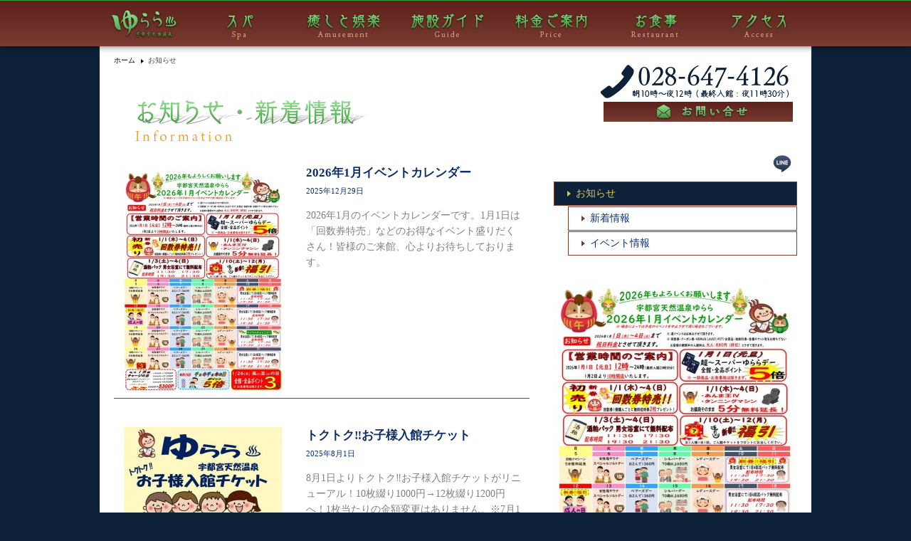

--- FILE ---
content_type: text/html; charset=UTF-8
request_url: http://www.yurara-onsen.com/info/
body_size: 26743
content:
<!DOCTYPE html>
<html lang="ja" prefix="og: http://ogp.me/ns# fb: http://www.facebook.com/2008/fbml">
<head>
<meta charset="utf-8" />
<title>お知らせ | 宇都宮天然温泉ゆらら</title>
<link rel="stylesheet" href="http://www.yurara-onsen.com/theme/default/style/init.css" media="screen" />
<link rel="stylesheet" href="http://www.yurara-onsen.com/theme/default/style/layout.css" media="screen" />
<link rel="stylesheet" href="http://www.yurara-onsen.com/theme/default/style/info.css" media="screen" />
<link rel="stylesheet" href="http://www.yurara-onsen.com/theme/default/style/article.css" media="screen" />
<link rel="stylesheet" href="http://www.yurara-onsen.com/theme/default/script/fancybox/jquery.fancybox-1.3.4.css" media="screen" />
<script src="http://www.yurara-onsen.com/theme/global/script/jquery.js"></script>
<script src="http://www.yurara-onsen.com/theme/global/script/jquery.easing-1.3.pack.js"></script>
<link rel="apple-touch-icon" href="http://www.yurara-onsen.com/apple-touch-icon-precomposed.png" />
<link rel="alternate" type="application/atom+xml" title="株式会社大豊 お知らせ" href="http://www.yurara-onsen.com/info/feed/atom/" />
<meta property="og:title" content="お知らせ | 宇都宮天然温泉ゆらら" />
<meta property="og:type" content="blog" />
<meta property="og:url" content="http://www.yurara-onsen.com/info/" />
<meta property="og:image" content="http://www.yurara-onsen.com/image/ogp_image.jpg" />
<meta property="og:description" content="お得な情報。楽しいイベント情報をおとどけします。" />
<meta property="og:site_name" content="宇都宮天然温泉ゆらら" />
<meta property="fb:admins" content="906360" />
</head>
<body id="info" class="two_column index">
<header id="upper">
<div class="inner">
<h1><a href="http://www.yurara-onsen.com/"><span>お知らせ | 宇都宮天然温泉ゆらら</span></a></h1>
<nav id="global">
<ul>
<li id="gn1"><a href="http://www.yurara-onsen.com/spa/"><span>スパ</span></a></li>
<li id="gn2"><a href="http://www.yurara-onsen.com/amusement/"><span>癒しと娯楽</span></a></li>
<li id="gn3"><a href="http://www.yurara-onsen.com/guide/"><span>施設ガイド</span></a></li>
<li id="gn4"><a href="http://www.yurara-onsen.com/price/"><span>料金ご案内</span></a></li>
<li id="gn5"><a href="https://www.tamaruya-dennen.com/tamarusyokudo.html"><span>お食事</span></a></li>
<li id="gn6"><a href="http://www.yurara-onsen.com/access/"><span>アクセス</span></a></li>
</ul>
</nav>
</div>
</header>
<section class="callbutton">
<ul class="darkblue">
<li class="btn_call"><span>TEL 028-647-4126</span></li>
<li class="btn_inquiry"><a href="http://www.yurara-onsen.com/inquiry/"><span>お問い合せ</span></a></li>
</ul>
</section>
<section id="container">

<div class="breadcrumb">
<ul>
<li class="home" itemscope itemtype="http://data-vocabulary.org/Breadcrumb"><a href="http://www.yurara-onsen.com/" itemprop="url"><span itemprop="title">ホーム</span></a></li>
<li class="current" itemscope itemtype="http://data-vocabulary.org/Breadcrumb"><span itemprop="title">お知らせ</span></li>
</ul>
</div>

<section id="main">
<div class="cell">

<article class="articleblock">
<header id="contentheader">
<h1>お知らせ | 宇都宮天然温泉ゆらら</h1>
</header>
<article class="articlelistbody">
<section class="articlelistitem event">
<a class="modalwin" rel="eventflier" href="http://www.yurara-onsen.com/info/media/sites/2/2025/12/0c902c8a7122b5c4c2da7db4da63a892.jpg"><div class="sentence">
<header>
<h1>2026年1月イベントカレンダー</h1>
<time datetime="2025-12-29" class="date">2025年12月29日</time>
</header>
<p>2026年1月のイベントカレンダーです。1月1日は「回数券特売」などのお得なイベント盛りだくさん！皆様のご来館、心よりお待ちしております。</p>
<footer>
</footer>
</div>
<figure><img width="230" height="318" src="http://www.yurara-onsen.com/info/media/sites/2/2025/12/0c902c8a7122b5c4c2da7db4da63a892-230x318.jpg" class="attachment-event_list_thumbnail" alt="2026年1月イベントカレンダー" /></figure>
</a></section>
<section class="articlelistitem event">
<a class="modalwin" rel="eventflier" href="http://www.yurara-onsen.com/info/media/sites/2/2025/07/ffefaa8f58451bc41c32012a20ff5522.jpg"><div class="sentence">
<header>
<h1>トクトク‼お子様入館チケット</h1>
<time datetime="2025-8-1" class="date">2025年8月1日</time>
</header>
<p>8月1日よりトクトク‼お子様入館チケットがリニューアル！10枚綴り1000円→12枚綴り1200円へ！1枚当たりの金額変更はありません。※7月1日よりご案内させて頂いていた内容です。使い勝手がよくなったチケット。ぜひ ...</p>
<footer>
</footer>
</div>
<figure><img width="230" height="318" src="http://www.yurara-onsen.com/info/media/sites/2/2025/07/ffefaa8f58451bc41c32012a20ff5522-230x318.jpg" class="attachment-event_list_thumbnail" alt="2025年8月1日～お子様回数券内容変更" /></figure>
</a></section>
<section class="articlelistitem news">
<div class="sentence">
<header>
<h1><a href="http://www.yurara-onsen.com/info/news/post2827.php">メガネ＆サウナハット置き</a></h1>
<time datetime="2024-6-20" class="date">2024年6月20日</time>
<span class="category"><a href="http://www.yurara-onsen.com/info/news/">新着情報</a></span></header>
<p>男女サウナに、メガネとサウナハットを置く棚を設置しました！ご利用になって下さいね。※お帰りの際は、忘れずにお持ち下さいね(^▽^)/</p>
<footer>
<div class="more"><a href="http://www.yurara-onsen.com/info/news/post2827.php">続きを読む</a></div></footer>
</div>
<figure><img width="230" height="318" src="http://www.yurara-onsen.com/info/media/sites/2/2024/06/2ecf50976c272cee259cba7b7a1e5b4e-230x318.jpg" class="attachment-event_list_thumbnail" alt="2024年6月20日 サウナ眼鏡置き" /></figure>
</section>
<section class="articlelistitem event">
<a class="modalwin" rel="eventflier" href="http://www.yurara-onsen.com/info/media/sites/2/2023/12/b9f2a634c2f7bacb420b056c17b80e01.jpg"><div class="sentence">
<header>
<h1>ReFa FINE BABUULE PURE</h1>
<time datetime="2023-12-28" class="date">2023年12月28日</time>
</header>
<p>男女浴室の一部シャワーに『ReFaFINEBUBBLEPURE』を設置しました！ゆららのお風呂で至福のバスタイムを過ごしてみて下さい！※女性浴室には『ReFaFINEBUBBLES』もご用意しております！</p>
<footer>
</footer>
</div>
<figure><img width="230" height="318" src="http://www.yurara-onsen.com/info/media/sites/2/2023/12/b9f2a634c2f7bacb420b056c17b80e01-230x318.jpg" class="attachment-event_list_thumbnail" alt="リファ 宣材" /></figure>
</a></section>
<section class="articlelistitem event">
<a class="modalwin" rel="eventflier" href="http://www.yurara-onsen.com/info/media/sites/2/2023/10/e4586b7359456e90e0d817089a4f8224.jpg"><div class="sentence">
<header>
<h1>サウナマットート販売中‼</h1>
<time datetime="2023-10-7" class="date">2023年10月7日</time>
</header>
<p>巷で噂の『サウナマットート』現在ゆららで販売中！「あの」サウナマットと同じ黄色い生地を使った肌触りの良いマットート！自分専用サウナマットにもなっちゃう(^▽^)「サウナー」必須アイテムです！</p>
<footer>
</footer>
</div>
<figure><img width="230" height="318" src="http://www.yurara-onsen.com/info/media/sites/2/2023/10/e4586b7359456e90e0d817089a4f8224-230x318.jpg" class="attachment-event_list_thumbnail" alt="サウナマットート" /></figure>
</a></section>
<section class="articlelistitem event">
<a class="modalwin" rel="eventflier" href="http://www.yurara-onsen.com/info/media/sites/2/2021/06/665660b28a88280afa444c955c82ed24.jpg"><div class="sentence">
<header>
<h1>毎月15日は「チャージの日」</h1>
<time datetime="2021-6-9" class="date">2021年6月9日</time>
</header>
<p>毎月15日は「チャージの日」！ポイント還元いたします！</p>
<footer>
</footer>
</div>
<figure><img width="230" height="318" src="http://www.yurara-onsen.com/info/media/sites/2/2021/06/665660b28a88280afa444c955c82ed24-230x318.jpg" class="attachment-event_list_thumbnail" alt="毎月15日チャージの日" /></figure>
</a></section>
<section class="articlelistitem event">
<a class="modalwin" rel="eventflier" href="http://www.yurara-onsen.com/info/media/sites/2/2021/05/f34c6394298247a53352063467915d26.jpg"><div class="sentence">
<header>
<h1>毎月26日は『風(2)呂(6)の日』ポイント3倍</h1>
<time datetime="2021-5-23" class="date">2021年5月23日</time>
</header>
<p>&nbsp;毎月26日は『風(2)呂(6)の日』です。全館・全品ポイント3倍‼※お食事処を除きます。&nbsp;</p>
<footer>
</footer>
</div>
<figure><img width="230" height="318" src="http://www.yurara-onsen.com/info/media/sites/2/2021/05/f34c6394298247a53352063467915d26-230x318.jpg" class="attachment-event_list_thumbnail" alt="風呂の日ポイント3倍(2020年9月～）" /></figure>
</a></section>
<section class="articlelistitem news">
<div class="sentence">
<header>
<h1><a href="http://www.yurara-onsen.com/info/news/post1008.php">読売新聞に掲載されました！</a></h1>
<time datetime="2017-8-11" class="date">2017年8月11日</time>
<span class="category"><a href="http://www.yurara-onsen.com/info/news/">新着情報</a></span></header>
<p>&nbsp;8月15日（火）「かんぴょう風呂」の記事が読売新聞に掲載されました！かんぴょうは「ユウガオの実」その実を、男女日替り風呂に浮かべます。県外の方には栃木県の魅力を、帰省される方には、栃木県に思い ...</p>
<footer>
<div class="more"><a href="http://www.yurara-onsen.com/info/news/post1008.php">続きを読む</a></div></footer>
</div>
<figure><img width="230" height="318" src="http://www.yurara-onsen.com/info/media/sites/2/2017/08/119387dfe9ddff78eed518a419dc9f9a-230x318.png" class="attachment-event_list_thumbnail" alt="15日かんぴょう風呂" /></figure>
</section>
<section class="articlelistitem event">
<a class="modalwin" rel="eventflier" href="http://www.yurara-onsen.com/info/media/sites/2/2017/02/365e65c7275e2ec33c4a398ec7a2330f.jpg"><div class="sentence">
<header>
<h1>♨毎月1日はスーパーゆららデー♨</h1>
<time datetime="2017-2-14" class="date">2017年2月14日</time>
</header>
<p>&nbsp;&nbsp;毎月1日は全館全品ポイント5倍の【超～スーパーゆららデー】にパワーアップしました！回数券など、まとめ買いの大大大チャンス！毎月一日をお忘れないようご注意下さい！！&nbsp;&nbsp;&nbsp;&nbsp;</p>
<footer>
</footer>
</div>
<figure><img width="230" height="318" src="http://www.yurara-onsen.com/info/media/sites/2/2017/02/365e65c7275e2ec33c4a398ec7a2330f-230x318.jpg" class="attachment-event_list_thumbnail" alt="新・超スーパーゆららデー" /></figure>
</a></section>
<section class="articlelistitem news">
<div class="sentence">
<header>
<h1><a href="http://www.yurara-onsen.com/info/news/post538.php">★☆東京新聞の取材がありました☆★</a></h1>
<time datetime="2016-2-15" class="date">2016年2月15日</time>
<span class="category"><a href="http://www.yurara-onsen.com/info/news/">新着情報</a></span></header>
<p>2月13.14日バレンタインデーに開催した【ハートのひのき風呂】が東京新聞、朝日新聞に掲載されることになりました(＾◇＾)取材にご協力いただいた皆様ありがとうございました(*´艸｀)バレンタインの垣根を超えた ...</p>
<footer>
<div class="more"><a href="http://www.yurara-onsen.com/info/news/post538.php">続きを読む</a></div></footer>
</div>
<figure><img width="230" height="154" src="http://www.yurara-onsen.com/info/media/sites/2/2016/02/e48c8755feaf0ed9846d8a172c7c600b-230x154.png" class="attachment-info_list_thumbnail" alt="東京新聞" /></figure>
</section>
</article>
<div class="paging">
<ul>
<li><a href="http://www.yurara-onsen.com/info/" class="link_first hidden">&laquo;</a></li><li><a href="http://www.yurara-onsen.com/info/" class="link_before hidden">&lsaquo;</a></li><li><span>1</span></li><li><a href="http://www.yurara-onsen.com/info/page/2" class="link_page">2</a></li><li><a href="http://www.yurara-onsen.com/info/page/2" class="link_next ">&rsaquo;</a></li><li><a href="http://www.yurara-onsen.com/info/page/2" class="link_last ">&raquo;</a></li></ul>
</div>

</article>

</div>
</section>
<aside id="side">
<div class="cell">

<div class="socialmedia">
<ul>
<!-- li class="sm_twitter"><a href="http://twitter.com/share?text=%E3%81%8A%E7%9F%A5%E3%82%89%E3%81%9B+%7C+%E5%AE%87%E9%83%BD%E5%AE%AE%E5%A4%A9%E7%84%B6%E6%B8%A9%E6%B3%89%E3%82%86%E3%82%89%E3%82%89&url=http://www.yurara-onsen.com/info/">twitter</a></li -->
<!--li class="sm_facebook"><a href="http://www.facebook.com/sharer.php?u=http://www.yurara-onsen.com/info/&t=%E3%81%8A%E7%9F%A5%E3%82%89%E3%81%9B+%7C+%E5%AE%87%E9%83%BD%E5%AE%AE%E5%A4%A9%E7%84%B6%E6%B8%A9%E6%B3%89%E3%82%86%E3%82%89%E3%82%89">facebook</a></li>
<li class="sm_google"><a href="https://plus.google.com/share?url=http://www.yurara-onsen.com/info/">google plus</a></li -->
<li class="sm_line"><a href="http://line.naver.jp/R/msg/text/?お知らせ | 宇都宮天然温泉ゆらら%0D%0Ahttp://www.yurara-onsen.com/info/">line</a></li>
<!-- li class="sm_hatena"><a href="http://b.hatena.ne.jp/add?mode=confirm&url=http%3A%2F%2Fwww.yurara-onsen.com%2Finfo%2F&title=%E3%81%8A%E7%9F%A5%E3%82%89%E3%81%9B+%7C+%E5%AE%87%E9%83%BD%E5%AE%AE%E5%A4%A9%E7%84%B6%E6%B8%A9%E6%B3%89%E3%82%86%E3%82%89%E3%82%89">hatena</a></li>
<li class="sm_pocket"><a href="http://getpocket.com/edit?url=http%3A%2F%2Fwww.yurara-onsen.com%2Finfo%2F&title=お知らせ | 宇都宮天然温泉ゆらら">pocket</a></li -->
<!-- ?php if(defined('SITE_MODE_WEBLOG')): ?>
<li class="sm_feed"><a href="--> <!--?php echo THE_WHOLE_LOCATION . $this->content; ?>/feed/atom/">rss</a></li -->
<!-- ?php endif; ? -->
</ul>
</div>
<nav id="navi_contents" class="info">
<ul>
<li><a href="http://www.yurara-onsen.com/info/" class="current">お知らせ</a>
<ul>
<li class="cat-item cat-item-1"><a href="http://www.yurara-onsen.com/info/news/" title="新着情報" class="">新着情報</a></li>
<li class="cat-item cat-item-2"><a href="http://www.yurara-onsen.com/info/event/" title="イベント情報" class="">イベント情報</a></li>
</ul>
</li>
</ul>
</nav>
<div id="event_navi">
<ul>
<li><a class="modalwin" rel="gallery" href="http://www.yurara-onsen.com/info/media/sites/2/2025/12/0c902c8a7122b5c4c2da7db4da63a892.jpg"><img src="http://www.yurara-onsen.com/info/media/sites/2/2025/12/0c902c8a7122b5c4c2da7db4da63a892-340x470.jpg" width="340" height="470" alt="" /></a></li>
<li><a class="modalwin" rel="gallery" href="http://www.yurara-onsen.com/info/media/sites/2/2025/07/ffefaa8f58451bc41c32012a20ff5522.jpg"><img src="http://www.yurara-onsen.com/info/media/sites/2/2025/07/ffefaa8f58451bc41c32012a20ff5522-340x470.jpg" width="340" height="470" alt="" /></a></li>
<li><a class="modalwin" rel="gallery" href="http://www.yurara-onsen.com/info/media/sites/2/2023/12/b9f2a634c2f7bacb420b056c17b80e01.jpg"><img src="http://www.yurara-onsen.com/info/media/sites/2/2023/12/b9f2a634c2f7bacb420b056c17b80e01-340x470.jpg" width="340" height="470" alt="" /></a></li>
<li><a class="modalwin" rel="gallery" href="http://www.yurara-onsen.com/info/media/sites/2/2023/10/e4586b7359456e90e0d817089a4f8224.jpg"><img src="http://www.yurara-onsen.com/info/media/sites/2/2023/10/e4586b7359456e90e0d817089a4f8224-340x470.jpg" width="340" height="470" alt="" /></a></li>
<li><a class="modalwin" rel="gallery" href="http://www.yurara-onsen.com/info/media/sites/2/2021/06/665660b28a88280afa444c955c82ed24.jpg"><img src="http://www.yurara-onsen.com/info/media/sites/2/2021/06/665660b28a88280afa444c955c82ed24-340x470.jpg" width="340" height="470" alt="" /></a></li>
<li><a class="modalwin" rel="gallery" href="http://www.yurara-onsen.com/info/media/sites/2/2021/05/f34c6394298247a53352063467915d26.jpg"><img src="http://www.yurara-onsen.com/info/media/sites/2/2021/05/f34c6394298247a53352063467915d26-340x470.jpg" width="340" height="470" alt="" /></a></li>
<li><a class="modalwin" rel="gallery" href="http://www.yurara-onsen.com/info/media/sites/2/2017/02/365e65c7275e2ec33c4a398ec7a2330f.jpg"><img src="http://www.yurara-onsen.com/info/media/sites/2/2017/02/365e65c7275e2ec33c4a398ec7a2330f-340x470.jpg" width="340" height="470" alt="" /></a></li>
</ul>
<div id="event_carouselmove">
<a id="event_prev" class="prev movebtn" href="#">&lt;</a>
<a id="event_next" class="next movebtn" href="#">&gt;</a>
<div id="event_pager" class="pager"></div>
</div>
</div>
<div class="sandbox sandbox_tw"><a class="twitter-timeline" data-theme="light" data-width="340" height="500" data-href="https://twitter.com/yurara4126" data-widget-id="512811876304961536">@yurara4126 からのツイート</a>
<script>
!function(d,s,id){
	var js,fjs=d.getElementsByTagName(s)[0],p=/^http:/.test(d.location)?'http':'https';
	if(!d.getElementById(id)){
		js=d.createElement(s);
		js.id=id;
		js.src=p+"://platform.twitter.com/widgets.js";
		fjs.parentNode.insertBefore(js,fjs);
	}
}(document,"script","twitter-wjs");
</script>
</div>

</div>
</aside>
</section>
<section id="contents_bnr">
<div id="bnrgrid">
<header><h1>リラクゼーション・エンジョイエリア</h1></header>
<ul>
<li id="bnr_com1"><a href="http://www.yurara-onsen.com/amusement/#utatane"><figure><img src="http://www.yurara-onsen.com/image/bnr/bnr_contents1.jpg" width="300" height="200" alt="もみ処うたたね" /></figure>
<div>
<h2>もみ処うたたね</h2><p>全身リラクゼーションのボディケア・オイルケアや足つぼで疲労回復のフットケア。初めてのかたにオススメのタイムコースもございます。</p></div></a>
</li>
<li id="bnr_com2"><a href="http://www.yurara-onsen.com/amusement/#akasuri"><figure><img src="http://www.yurara-onsen.com/image/bnr/bnr_contents2.jpg" width="300" height="200" alt="韓国式あかすり＆エステ「あかすり」" /></figure>
<div>
<h2>韓国式あかすり＆エステ「あかすり」</h2><p>皮膚の老廃物と汚れを取り除くことで血行を促進する韓国式あかすり。エステはソフトなハンドマッサージでいきいきお肌にします。</p></div></a>
</li>
<li id="bnr_com3"><a href="http://www.yurara-onsen.com/amusement/#choki2"><figure><img src="http://www.yurara-onsen.com/image/bnr/bnr_contents3.jpg" width="300" height="200" alt="髪きり処チョキチョキ" /></figure>
<div>
<h2>髪きり処チョキチョキ</h2><p>新しいタイプのヘアサロンです。「丁寧・スピーディーに」をモットーに、確かな技術でカットさせていただきます。</p></div></a>
</li>
</ul>
<div class="bnrwide">
<figure><img src="http://www.yurara-onsen.com/image/bnr/bnr_comic.jpg" width="960" height="144" alt="コミックコーナー" /></figure>
<figure><img src="http://www.yurara-onsen.com/image/bnr/bnr_recliner.jpg" width="960" height="144" alt="リクライナーコーナー" /></figure>
</div>
</div>
</section>
<div id="jump"><a href="#upper">ページの先頭に移動</a></div>
<footer id="bottom">
<section id="address">
<div class="inner">
<div class="address">
<h1>宇都宮天然温泉ゆらら</h1>
<address>
<span id="addr_call">TEL. 028-647-4126</span>
<span id="addr_text">栃木県宇都宮市鶴田町1457-2</span>
</address>
<dl>
<dt>時間:</dt>
<dd>朝10時～夜12時<small>（受付終了：夜11時30分）</small></dd>
</dl>
<p>※設備メンテナンスのため臨時休業する場合がございます。</p>
</div>
<div class="adspace">
<div id="ad_ticket">最大1.500円お得！宇都宮天然温泉ゆらら 入館回数券／10枚綴り5,500円（税込）</div>
<div id="ad_member">貯める！使える！チャージする！宇都宮天然温泉ゆらら会員募集！入会金100円（税込）で、会員カードを発行します。</div>
</div>
</div>
</section>
<section id="footernavi">
<div class="inner">
<div id="copyright">Copyright &copy; 2026 YURARA ONSEN Corporation. All Rights Reserved.<a href="http://www.yurara-onsen.com/info/">お知らせ</a><a href="http://www.yurara-onsen.com/policy.php">プライバシーポリシー</a></div>
</div>
</section>
</footer>
<script src="http://www.yurara-onsen.com/theme/default/script/fancybox/jquery.fancybox-1.3.4.pack.js"></script>
<script src="http://www.yurara-onsen.com/theme/default/script/jquery.carouFredSel-6.2.0-packed.js"></script>
<script src="http://www.yurara-onsen.com/theme/default/script/helper-plugins/jquery.ba-throttle-debounce.min.js"></script>
<script src="http://www.yurara-onsen.com/theme/default/script/helper-plugins/jquery.mousewheel.min.js"></script>
<script src="http://www.yurara-onsen.com/theme/default/script/helper-plugins/jquery.touchSwipe.min.js"></script>
<script>

$(function() {




	$('#menuitem ul').carouFredSel({
		auto: false,
		prev: '#menu_prev',
		next: '#menu_next',
		pagination: '#menuitem_pager',
		width: 990,
		heght: 460,
		mousewheel: true
	});

	$('#event_navi ul').carouFredSel({
		auto: false,
		prev: '#event_prev',
		next: '#event_next',
		pagination: '#event_pager',
		width: 340,
		heght: 500,
		mousewheel: true
	});



	$('#carousel .item').click(function(){
		window.location = $(this).find('h1 a').eq(0).attr('href');
	});

	$('#bnrgrid li').click(function(){
		window.location = $(this).find('a').eq(0).attr('href');
	});

	$('#carousel li').hover(function(){
		$(this).addClass('hover');
	},function(){
		$(this).removeClass('hover');
	});

	$('#bnrgrid li').hover(function(){
		$(this).find('a').addClass('hover');
	},function(){
		$(this).find('a').removeClass('hover');
	});

	$('#carousel .ca-nav .ca-nav-prev').hover(function(){
		$(this).css({
			'background-position': '-40px -20px'
		});
	},function(){
		$(this).css({
			'background-position': '-40px 0px'
		});
	});

	$('#carousel .ca-nav .ca-nav-next').hover(function(){
		$(this).css({
			'background-position': '-80px -20px'
		});
	},function(){
		$(this).css({
			'background-position': '-80px 0px'
		});
	});

	$('.socialmedia li a').not('.sm_feed a').click(function(){
		window.open(this.href, 'social_media', 'width=600, height=500, resizable=yes, scrollbars=auto');
		return false;
	});

	$('a[href^="http"]').not('[href*="' + location.hostname + '"], .socialmedia li a, .modalwin').click(function(){
		window.open(this.href, '');
		return false;
	});

	$('#infoblock li, .articlelistitem').not('.articlelistitem .category, .articlelistbody .event').click(function(){
		window.location = $(this).find('a').eq(0).attr('href');
	});

	$('#infoblock li, .articlelistitem').hover(function(){
		$(this).addClass('hover');
	},function(){
		$(this).removeClass('hover');
	});

	$('a[href$="pdf"]').click(function(){
		window.open(this.href, '');
		return false;
	});

	$('fieldset, .form_submit input').hover(function(){
		$(this).addClass('hover');
	},function(){
		$(this).removeClass('hover');
	});


	$('#spatype li a').hover(function(){
		$(this).find('img').stop().animate({
			opacity: '0.3',
			width: '150%',
			height: '150%'
		}, 500);
		$(this).find('span').stop().animate({
			opacity: '.6',
			top: '50%'
		}, 500);
	},function(){
		$(this).find('img').stop().animate({
			opacity: '1',
			width: '100%',
			height: '100%'
		}, 500);
		$(this).find('span').stop().animate({
			opacity: '0',
			top: '70%'
		}, 500);
	});

	_adjust_ui();

	$(window).resize(function(){

		_adjust_ui();
	});

	var $timer = false;

	$(window).scroll(function() {

		var footer_position = Math.floor($('#bottom').offset().top) - $(window).height();
		var footer_height = $('#bottom').height();
		var scrol_position = $(window).scrollTop();

		if($timer !== false) clearTimeout($timer);

		$timer = setTimeout(function(){

			if(scrol_position > 200) $('#jump a').stop().animate({bottom: '0px'}, 200);
			else $('#jump a').stop().animate({bottom: '-60px'}, 200);

		}, 200);

		if(scrol_position > footer_position) {

			$('#jump').css({
				position: 'absolute',
				bottom: footer_height + 10 + 'px'
			});

		} else {

			$('#jump').css({
				position: 'fixed',
				bottom: '20px'
			});
		}
	});


	$('a.modalwin').fancybox({
		'overlayShow': true,
		'transitionIn': 'elastic',
		'transitionOut': 'elastic',
		'overlayColor' : '#000',
		'overlayOpacity' : 0.8
	});

	$('.articlebody a').not('a.modalwin').filter(function(){
		return /\.(jpe?g|png|gif)$/i.test(this.href);
	}).fancybox({
		'overlayShow': true,
		'transitionIn': 'elastic',
		'transitionOut': 'elastic',
		'overlayColor' : '#000',
		'overlayOpacity' : 0.8
	});

	$('a[href^=#], area[href^=#]').not('a[href=#], area[href=#]').each(function(){

		jQuery.easing.quart = function (x, t, b, c, d) {
			return -c * ((t = t / d - 1) * t * t * t - 1) + b;
		};

		if(location.pathname.replace(/^\//, '') == this.pathname.replace(/^\//, '') && location.hostname == this.hostname && this.hash.replace(/#/, '')) {

			var $targetId = $(this.hash),
			$targetAnchor = $('[name=' + this.hash.slice(1) + ']');

			var $target = $targetId.length ? $targetId : $targetAnchor.length ? $targetAnchor : false;

			if($target) {

				var targetOffset = $target.offset().top;

				$(this).click(function() {

					$('html, body').animate({
						scrollTop: targetOffset
					}, 500, 'quart');

					return false;
				});
			}
		}
	});

	if(location.hash) {

		var hash = location.hash;

		window.scroll(0, 0);

		$('a[href=' + hash + ']').click();
	}
});

	function _adjust_ui() {

		$win_width = $(window).width();

		if($win_width <= 1060) {

			$('#jump').css({right: '0px'});

		} else {

			$position = Math.floor(($win_width - 1000) / 2) - 30;
			$('#jump').css({right: $position + 'px'});
		}
	}

</script>


<script>

(function(i, s, o, g, r, a, m) {
	i['GoogleAnalyticsObject'] = r;
	i[r] = i[r] || function() {
		(i[r].q = i[r].q || []).push(arguments)}, i[r].l = 1 * new Date();
		a = s.createElement(o),
		m = s.getElementsByTagName(o)[0];
		a.async = 1;
		a.src = g;
		m.parentNode.insertBefore(a, m)
})(window, document, 'script', '//www.google-analytics.com/analytics.js', 'ga');

ga('create', 'UA-56028282-1', 'auto');
ga('require', 'displayfeatures');
ga('require', 'linkid', 'linkid.js');
ga('send', 'pageview');

</script>
</body>
</html>


--- FILE ---
content_type: text/css
request_url: http://www.yurara-onsen.com/theme/default/style/init.css
body_size: 1008
content:
@charset 'utf-8';


html {
	position: relative;
}

:focus {
	outline: 0;
}

body, div, pre, p, blockquote,
form, fieldset, input, textarea, select, option,
dl, dt, dd, ul, ol, li, h1, h2, h3, h4, h5, h6,
table, th, td, embed, object,
header, nav, section, article, footer, figure, figcaption, aside {
	margin: 0;
	padding: 0;
	vertical-align: baseline;
}

header, nav, section, article, footer, figure, figcaption, aside {
	display: block;
}

body {
	min-width: 1000px;
	margin: 0;
	padding: 0;
	background: #0d2138;
	color: #444;
	font-family: 'Lucida Grande', 'ヒラギノ角ゴ Pro W3', 'Hiragino Kaku Gothic Pro', 'メイリオ', 'Meiryo', 'ＭＳ Ｐゴシック', san-serif;
	font-size: 62.5%;
}


a {
	color: #0c2e6a;
	font-size: 1em !important;
	text-decoration: none;
}

a:hover {
	color: #35549b;
	text-decoration: underline;
}

img {
	border: none;
	vertical-align: bottom;
}

table {
	border-collapse: collapse;
    border-spacing: 0;
}



--- FILE ---
content_type: text/css
request_url: http://www.yurara-onsen.com/theme/default/style/layout.css
body_size: 29597
content:
@charset 'utf-8';

#upper {
	width: 100%;
	height: 64px;
	margin: 0 0 0 -50%;
	border-top: 1px solid #409d3c;
	background: #793c33;
	background: linear-gradient(to bottom, #5e211b, #793c33);
	background: -moz-linear-gradient(top, #5e211b, #793c33);
	background: -webkit-gradient(linear, center top, center bottom, from(#5e211b), to(#793c33));
	-ms-filter: "progid:DXImageTransform.Microsoft.gradient(GradientType=0, startColorstr=#5e211b, endColorstr=#793c33)";
	-webkit-box-shadow: 0 0px 10px 0px rgba(0,0,0,0.6);
	-moz-box-shadow: 0 0px 10px 0px rgba(0,0,0,0.6);
	box-shadow: 0 0px 10px 0px rgba(0,0,0,0.6);
	position: fixed;
	top: 0;
	left: 50%;
	z-index: 999;
}

#upper .inner {
	width: 1000px;
	height: 64px;
	margin: 0 auto;
	position: relative;
}

#upper a {
	display: block;
}

#upper a span {
	display: block;
	text-indent: 100%;
	white-space: nowrap;
	overflow: hidden;
}

#upper h1 {
	width: 124px;
	height: 64px;
	position: absolute;
	top: 0;
	left: 0;
}

#upper h1 a {
	width: 124px;
	height: 64px;
}

#upper h1 span {
	width: 124px;
	height: 64px;
	background: url(../image/common/uiparts.png) no-repeat;
}

#upper nav {
	width: 876px;
	height: 64px;
	overflow: hidden;
	position: absolute;
	top: 0;
}

#global {
	width: 876px;
	overflow: hidden;
	left: 124px;
	z-index: 99;
}

#upper ul {
	list-style: none;
	width: 876px;
	height: 64px;
	letter-spacing: -.4em;
}

#upper li {
    display: inline-block;
	list-style: none;
	width: 146px;
	height: 64px;
	letter-spacing: normal;
	position: relative;
}

#upper li a,
#upper li span {
	width: 146px;
	height: 64px;
}

#upper li span {
	background: url(../image/common/uiparts.png) no-repeat;
}

#upper li#gn1 a span {
	background-position: -124px 0;
}

#upper li#gn2 a span {
	background-position: -416px 0;
}

#upper li#gn3 a span {
	background-position: -562px 0;
}

#upper li#gn4 a span {
	background-position: -708px 0;
}

#upper li#gn6 a span {
	background-position: -854px 0;
}
#upper li#gn5 a span {
	background-position: -270px 0;
}

#upper h1 a:hover,
#gn1 a:hover,
#gn2 a:hover,
#gn3 a:hover,
#gn4 a:hover,
#gn5 a:hover,
#gn6 a:hover {
	background: #23354a;
	background: linear-gradient(to bottom, #141d29, #23354a);
	background: -moz-linear-gradient(top, #141d29, #23354a);
	background: -webkit-gradient(linear, center top, center bottom, from(#141d29), to(#23354a));
	-ms-filter: "progid:DXImageTransform.Microsoft.gradient(GradientType=0, startColorstr=#141d29, endColorstr=#23354a)";
}

#upper li a.current {
	background: #0d2138;
	background: linear-gradient(to bottom, #000000, #0d2138);
	background: -moz-linear-gradient(top, #000000, #0d2138);
	background: -webkit-gradient(linear, center top, center bottom, from(#000000), to(#0d2138));
	-ms-filter: "progid:DXImageTransform.Microsoft.gradient(GradientType=0, startColorstr=#000000, endColorstr=#0d2138)";
}

#gn1 a.current:hover,
#gn2 a.current:hover,
#gn3 a.current:hover,
#gn4 a.current:hover,
#gn5 a.current:hover,
#gn6 a.current:hover {
	background: #23354a;
	background: linear-gradient(to bottom, #141d29, #23354a);
	background: -moz-linear-gradient(top, #141d29, #23354a);
	background: -webkit-gradient(linear, center top, center bottom, from(#141d29), to(#23354a));
	-ms-filter: "progid:DXImageTransform.Microsoft.gradient(GradientType=0, startColorstr=#141d29, endColorstr=#23354a)";
}


#event_navi {
	width: 340px;
	margin-bottom: 20px;
	padding-bottom: 30px;
	overflow: hidden;
	position: relative;
}

#event_navi ul {
	list-style: none;
	width: 340px;
	overflow: hidden;
}

#event_navi li {
	list-style: none;
	width: 340px;
	height: 470px;
	float: left;
}

#event_navi li a {
	display: block;
	overflow: hidden;
	float: left;
}

#event_navi li a:hover {
	border: 1px solid #409d3c;
}

#event_navi li a:hover img {
	margin: -1px;
}

#header_navi {
	width: 1000px;
	margin: 66px auto 0 auto;
	padding: 21px 0 10px 0;
	overflow: hidden;
	position: relative;
}

#header_navi header {
	margin: 0;
}

#infoblock {
	position: relative;
	border-bottom: 1px solid #793c33;
	z-index: 10;
}

#newsgrid {
	width: 100%;
	position: relative;
}

#newsgrid header {
	height: 70px;
	border-bottom: 1px solid #793c33;
	background: #0d2138;
	background: linear-gradient(to bottom, #000000, #0d2138);
	background: -moz-linear-gradient(top, #000000, #0d2138);
	background: -webkit-gradient(linear, center top, center bottom, from(#000000), to(#0d2138));
	-ms-filter: "progid:DXImageTransform.Microsoft.gradient(GradientType=0, startColorstr=#000000, endColorstr=#0d2138)";
	-webkit-box-shadow: 0 0px 10px 0px rgba(0,0,0,0.6);
	-moz-box-shadow: 0 0px 10px 0px rgba(0,0,0,0.6);
	box-shadow: 0 0px 10px 0px rgba(0,0,0,0.6);
	position: relative;
	z-index: 10;
}

#newsgrid header h1 {
	width: 1000px;
	height: 70px;
	margin: 0 auto;
	background: url(../image/common/uiparts.png) no-repeat 0 -300px;
	text-indent: 100%;
	white-space: nowrap;
	overflow: hidden;
}

#newsgrid .inner {
	width: 100%;
	padding: 20px 0;
	background: #23354a;
	background: linear-gradient(to bottom, #141d29, #23354a);
	background: -moz-linear-gradient(top, #141d29, #23354a);
	background: -webkit-gradient(linear, center top, center bottom, from(#141d29), to(#23354a));
	-ms-filter: "progid:DXImageTransform.Microsoft.gradient(GradientType=0, startColorstr=#141d29, endColorstr=#23354a)";
	position: relative;
}

#carousel {
	width: 1000px;
	height: 410px;
	margin: 0 auto;
	overflow: hidden;
	position: relative;
}

#carousel ul {
	list-style: none;
	width: 1000px;
	height: 390px;
	letter-spacing: -.40em;
	position: relative;
}

#carousel li {
    display: inline-block;
	width: 230px;
	height: 368px;
	margin: 10px;
	background: #05172b;
	-webkit-box-shadow: 0 1px 4px 0px rgba(0,0,0,0.5);
	-moz-box-shadow: 0 1px 4px 0px rgba(0,0,0,0.5);
	box-shadow: 0 1px 4px 0px rgba(0,0,0,0.5);
	letter-spacing: normal;
	vertical-align: top;
	position: relative;
	cursor: pointer;
}

#carousel li.hover {
	background: #793c33;
}

#carousel .ca-item-main {
	height: 198px;
	padding: 170px 24px 0 24px;
	position: relative;
}

#carousel figure {
	width: 230px;
	height: 154px;
	margin: 0;
	padding: 0;
	vertical-align: top;
	overflow: hidden;
	position: absolute;
	top: 0;
	left: 0;
}

#carousel .item {
	height: 172px;
}

#carousel .datetime {
	color: #dcc949;
	font-size: 1.2em;
	line-height: 1.4em;
}

#carousel .header {
	width: auto;
	height: auto;
	margin: 10px 0;
}

#carousel .header h1 {
	width: auto;
	height: auto;
	margin: 0;
	background-image: none;
	font-size: 1.4em;
	line-height: 1.6em;
	text-indent: 0;
}

#carousel .header h1 a {
	color: #fff;
}

#carousel .header h1 a:hover {
	text-decoration: none;
}

#carousel p {
	color: #dcc949;
	font-size: 1.2em;
	line-height: 1.6em;
}

#carousel .category {
	width: 200px;
	height: 26px;
	text-align: right;
	position: absolute;
	bottom: 0;
	right: 10px;
}

#carousel .category a {
    display: inline-block;
	height: 26px;
	color: #dcc949;
	text-align: right;
}


#menublock {
	position: relative;
	border-bottom: 1px solid #337533;
	-webkit-box-shadow: 0 0px 10px 0px rgba(0,0,0,0.6);
	-moz-box-shadow: 0 0px 10px 0px rgba(0,0,0,0.6);
	box-shadow: 0 0px 10px 0px rgba(0,0,0,0.6);
	z-index: 9;
}

#menugrid {
	width: 100%;
	position: relative;
}

#menugrid header {
	height: 70px;
	border-bottom: 1px solid #337533;
	background: #409c3c;
	background: linear-gradient(to bottom, #409c3c, #93dc90);
	background: -moz-linear-gradient(top, #409c3c, #93dc90);
	background: -webkit-gradient(linear, center top, center bottom, from(#409c3c), to(#93dc90));
	-ms-filter: "progid:DXImageTransform.Microsoft.gradient(GradientType=0, startColorstr=#409c3c, endColorstr=#93dc90)";
	-webkit-box-shadow: 0 0px 10px 0px rgba(0,0,0,0.6);
	-moz-box-shadow: 0 0px 10px 0px rgba(0,0,0,0.6);
	box-shadow: 0 0px 10px 0px rgba(0,0,0,0.6);
	position: relative;
	z-index: 10;
}

#menugrid header h1 {
	width: 1000px;
	height: 70px;
	margin: 0 auto;
	background: url(../image/common/uiparts2.png) no-repeat;
	text-indent: 100%;
	white-space: nowrap;
	overflow: hidden;
}

#menugrid .inner {
	width: 100%;
	padding: 20px 0;
	background: url(../image/common/back_menu.png) repeat-x;
	position: relative;
}

#menuitem {
	width: 990px;
	height: 470px;
	margin: 0 auto;
	overflow: hidden;
	position: relative;
}

#menuitem ul {
	list-style: none;
	width: 990px;
	height: 450px;
	letter-spacing: -.50em;
	position: relative;
}

#menuitem li {
    display: inline-block;
	width: 270px;
	height: 142px;
	margin: 20px 30px;
	padding-top: 286px;
	letter-spacing: normal;
	vertical-align: top;
	position: relative;
}

#menuitem figure {
	width: 270px;
	height: 270px;
	margin: 0;
	padding: 0;
	box-shadow: 0 1px 4px 0 rgba(0,0,0,0.6);
	vertical-align: top;
	position: absolute;
	top: 0;
	left: 0;
}

#menuitem h2 {
	height: 2.8em;
	margin-bottom: 10px;
	color: #575125;
	font-size: 1.8em;
	line-height: 1.4em;
}

#menuitem p {
	color: #000;
	font-size: 1.3em;
	line-height: 1.6em;
}


#eventbtn,
#infobtn,
#menubtn {
	width: 1000px;
	height: 70px;
	margin-left: -500px;
	text-align: right;
	vertical-align: top;
	position: absolute;
	top: 0;
	left: 50%;
	z-index: 11;
}

#eventbtn a,
#infobtn a,
#menubtn a {
    display: inline-block;
	width: 190px;
	height: 70px;
	vertical-align: top;
	text-align: left;
}

#eventbtn a span,
#infobtn a span,
#menubtn a span {
    display: inline-block;
	width: 190px;
	height: 70px;
	vertical-align: top;
	text-indent: 100%;
	white-space: nowrap;
	overflow: hidden;
}

#infobtn a span {
	background: url(../image/common/uiparts.png) no-repeat -1000px -300px;
}

#eventbtn a span {
	background: url(../image/common/uiparts.png) no-repeat -1000px -200px;
}

#menubtn a span {
	background: url(../image/common/uiparts2.png) no-repeat -1000px 0;
}

#eventbtn a:hover,
#infobtn a:hover {
	background: #793c33;
	background: linear-gradient(to bottom, #5e211b, #793c33);
	background: -moz-linear-gradient(top, #5e211b, #793c33);
	background: -webkit-gradient(linear, center top, center bottom, from(#5e211b), to(#793c33));
	-ms-filter: "progid:DXImageTransform.Microsoft.gradient(GradientType=0, startColorstr=#5e211b, endColorstr=#793c33)";
}

#menubtn a:hover {
	background: #7fc77d;
	background: linear-gradient(to bottom, #7fc77d, #ffffff);
	background: -moz-linear-gradient(top, #7fc77d, #ffffff);
	background: -webkit-gradient(linear, center top, center bottom, from(#7fc77d), to(#ffffff));
	-ms-filter: "progid:DXImageTransform.Microsoft.gradient(GradientType=0, startColorstr=#7fc77d, endColorstr=#ffffff)";
}


#carouselmove,
#event_carouselmove,
#menu_carouselmove {
	width: 1000px;
	height: 20px;
	position: absolute;
	bottom: 0;
	left: 0;
}

#menu_carouselmove {
	width: 990px;
}

#carouselmove .movebtn,
#event_carouselmove .movebtn,
#menu_carouselmove .movebtn {
	display: block;
	width: 40px;
	height: 20px;
	background: url(../image/common/uiparts.png) no-repeat;
	text-indent: 100%;
	white-space: nowrap;
	overflow: hidden;
	position: absolute;
	top: 0;
	cursor: pointer;
	z-index: 10;
}

#carouselmove #prev,
#event_carouselmove #event_prev,
#menu_carouselmove #menu_prev {
	background-position: -1050px -450px;
	left: 0;
}

#carouselmove #next,
#event_carouselmove #event_next,
#menu_carouselmove #menu_next {
	background-position: -1100px -450px;
	right: 0;
}

#carouselmove #prev:hover,
#event_carouselmove #event_prev:hover,
#menu_carouselmove #menu_prev:hover {
	background-position: -1050px -480px;
}

#carouselmove #next:hover,
#event_carouselmove #event_next:hover,
#menu_carouselmove #menu_next:hover {
	background-position: -1100px -480px;
}

#pager,
#event_pager,
#menuitem_pager {
	width: 1000px;
	text-align: center;
	position: absolute;
	bottom: 0;
}

#menuitem_pager {
	width: 990px;
}

#pager a,
#event_pager a,
#menuitem_pager a {
	display: inline-block;
	width: 8px;
	height: 8px;
	margin: 0 3px;
	border: 1px solid #793c33;
	background: #0d2138;
	-webkit-border-radius: 5px;
	-moz-border-radius: 5px;
	border-radius: 5px;
	text-indent: 100%;
	white-space: nowrap;
	overflow: hidden;
}

#pager a:hover,
#event_pager a:hover,
#menuitem_pager a:hover {
	background: #793c33;
}

#pager a.selected,
#event_pager a.selected,
#menuitem_pager a.selected {
	border-color: #409d3c;
}

#event_carouselmove,
#event_pager {
	width: 340px;
}


#contents_bnr {
	position: relative;
}

#bnrgrid {
	width: 100%;
	overflow: hidden;
	position: relative;
}

#contents_bnr header {
	width: 100%;
	height: 120px;
	border-bottom: 1px solid #793c33;
}

#contents_bnr header h1 {
	width: 1000px;
	height: 120px;
	margin: 0 auto;
	background: url(../image/common/uiparts.png) no-repeat 0 -400px;
	text-indent: 100%;
	white-space: nowrap;
	overflow: hidden;
}

#contents_bnr ul {
	list-style: none;
	width: 990px;
	margin: 20px auto;
	text-align: center;
	letter-spacing: -.40em;
}

#contents_bnr li {
    display: inline-block;
	width: 300px;
	height: 384px;
	margin: 10px 15px;
	-webkit-box-shadow: 0 1px 4px 0px rgba(0,0,0,0.5);
	-moz-box-shadow: 0 1px 4px 0px rgba(0,0,0,0.5);
	box-shadow: 0 1px 4px 0px rgba(0,0,0,0.5);
	letter-spacing: normal;
	vertical-align: top;
	position: relative;
	cursor: pointer;
}

#contents_bnr figure {
	margin: 0;
	padding: 0;
}

#contents_bnr h2 {
	width: 300px;
	height: 72px;
	background: url(../image/common/uiparts.png) no-repeat;
	text-indent: 100%;
	white-space: nowrap;
	overflow: hidden;
}

#contents_bnr #bnr_com1 h2 {
	background-position: 0 -550px;
}

#contents_bnr #bnr_com2 h2 {
	background-position: -300px -550px;
}

#contents_bnr #bnr_com3 h2 {
	background-position: -600px -550px;
}

#contents_bnr p {
	width: 270px;
	padding: 0 15px;
	color: #cb9674;
	font-size: 1.4em;
	line-height: 1.6em;
}

#contents_bnr a {
    display: inline-block;
	-moz-box-sizing: border-box;
	-webkit-box-sizing: border-box;
	box-sizing: border-box;
	width: 300px;
	height: 384px;
	text-align: left;
	text-decoration: none;
}

#contents_bnr li div {
	height: 184px;
	background: #793c33;
	background: linear-gradient(to bottom, #5e211b, #793c33);
	background: -moz-linear-gradient(top, #5e211b, #793c33);
	background: -webkit-gradient(linear, center top, center bottom, from(#5e211b), to(#793c33));
	-ms-filter: "progid:DXImageTransform.Microsoft.gradient(GradientType=0, startColorstr=#5e211b, endColorstr=#793c33)";
}

#contents_bnr a:hover div {
	background: #23354a;
	background: linear-gradient(to bottom, #141d29, #23354a);
	background: -moz-linear-gradient(top, #141d29, #23354a);
	background: -webkit-gradient(linear, center top, center bottom, from(#141d29), to(#23354a));
	-ms-filter: "progid:DXImageTransform.Microsoft.gradient(GradientType=0, startColorstr=#141d29, endColorstr=#23354a)";
}


#contents_bnr .bnrwide {
	width: 1000px;
	margin: 0 auto;
	margin-bottom: 30px;
	text-align: center;
}

#contents_bnr .bnrwide figure {
	margin-bottom: 20px;
}

#contents_bnr .bnrwide img {
	-webkit-box-shadow: 0 1px 4px 0px rgba(0,0,0,0.5);
	-moz-box-shadow: 0 1px 4px 0px rgba(0,0,0,0.5);
	box-shadow: 0 1px 4px 0px rgba(0,0,0,0.5);
}


#socialmediablock {
	width: 100%;
	padding: 30px 0;
	background: #23354a;
	position: relative;
}

#socialmediablock .inner {
	width: 1000px;
	margin: 0 auto;
	overflow: hidden;
	position: relative;
}

#socialmediablock .sandbox {
	width: 500px;
	float: left;
}


#bottom {
	width: 100%;
	border-top: 1px solid #793c33;
	background: #05182b;
}

#address {
	position: relative;
}

#address .inner {
	width: 1000px;
	margin: 0 auto;
	padding: 18px 0 22px 0;
	overflow: hidden;
	position: relative;
}

#address address {
	display: block;
	padding-top: 18px;
	margin-bottom: 18px;
	color: #cb9674;
	font-size: 1.4em;
	line-height: 1.4em;
	font-style: normal;
}

#address dl {
	margin-bottom: 10px;
	padding-left: 14px;
	color: #cb9674;
	font-size: 1.6em;
	font-weight: bold;
	line-height: 1.4em;
}

#address dt {
	width: 4em;
	height: 1em;
}

#address dd {
	min-height: 1em;
	height: auto !important;
	height: 1em;
	margin: -1em 0 0 4em;
}

#address dd small {
	font-size: .8em;
	font-weight: normal;
}

#address .address,
#address .adspace {
	float: left;
}

#address p {
	padding-left: 14px;
	color: #cb9674;
	font-size: 1.2em;
	line-height: 1.4em;
}

#address .address {
	width: 420px;
	min-height: 212px;
	margin-right: 64px;
	padding-left: 140px;
	overflow: hidden;
	position: relative;
}

#address .adspace {
	width: 376px;
	overflow: hidden;
}

#address h1 {
	width: 120px;
	height: 194px;
	background: url(../image/common/uiparts.png) no-repeat 0 -650px;
	text-indent: 100%;
	white-space: nowrap;
	overflow: hidden;
	position: absolute;
	top: 18px;
	left: 0;
}

#addr_call {
	display: block;
	width: 342px;
	height: 76px;
	margin-bottom: 5px;
	background: url(../image/common/uiparts.png) no-repeat -150px -650px;
	text-indent: 100%;
	white-space: nowrap;
	overflow: hidden;
	position: relative;
}

#addr_call a {
	display: block;
	width: 342px;
	height: 76px;
	text-indent: 100%;
	white-space: nowrap;
	overflow: hidden;
	position: absolute;
	top: 0;
	left: 0;
}

#addr_text {
	padding-left: 14px;
}

#address .adspace div {
	width: 376px;
	height: 102px;
	background: url(../image/common/uiparts.png) no-repeat;
	text-indent: 100%;
	white-space: nowrap;
	overflow: hidden;
}

#ad_ticket {
	margin-bottom: 16px;
	background-position: -500px -650px !important;
}

#ad_member {
	background-position: -900px -650px !important;
}

#footernavi {
	background: #793c33;
	border-bottom: 1px solid #409d3c;
	position: relative;
}

#footernavi .inner {
	width: 1000px;
	margin: 0 auto;
	padding: 18px 0;
	position: relative;
}

#copyright {
	color: #cb9674;
	font-size: 1em;
	line-height: 1.2em;
	text-align: center;
}

#copyright a {
    display: inline-block;
	margin: 0 0 0 1em;
	padding: 0 0 0 1em;
	border-left: 1px solid #cb9674;
	color: #cb9674;
	position: relative;
}

#jump {
	width: 20px;
	height: 40px;
	position: fixed;
	bottom: -40px;
	right: 20px;
	z-index: 9999;
}

#jump a {
	display: block;
	width: 20px;
	height: 40px;
	background: url(../image/common/uiparts.png) no-repeat -1050px -400px;
	text-indent: 100%;
	white-space: nowrap;
	overflow: hidden;
	position: absolute;
	bottom: -60px;
	left: 0;
}

#jump a:hover {
	background-position: -1100px -400px;
}

.breadcrumb {
	width: 960px;
	padding: 0 20px;
	position: absolute;
	top: 10px;
	left: 0;
	z-index: 10;
}

#docbody .breadcrumb {
	margin-left: -500px;
	left: 50%;
}

.breadcrumb ul {
	margin: 0;
	padding: 0;
	height: 20px;
	list-style: none;
}

.breadcrumb ul li {
	display: inline-block;
	height: 20px;
	padding: 0 1.5em 0 0;
	font-size: 1em;
	line-height: 20px;
}

.breadcrumb ul li a {
	color: #000;
	position: relative;
}

.breadcrumb ul li a:after {
	content: '';
	width: 0;
	height: 0;
	border-top: 3px solid transparent;
	border-bottom: 3px solid transparent;
	border-left: 4px solid #000;
	position: absolute;
	top: 4px;
	right: -12px;
}


.paging {
	margin: 0 0 20px 0;
}

.paging ul {
	list-style: none;
	margin: 0;
	padding: 0;
	font-size: 1em;
	text-align: center;
}

.paging ul li {
	width: 24px;
	height: 24px;
    display: inline-block;
	margin: 0 2px;
	line-height: 24px;
}

.paging ul li a {
	display: block;
	width: 24px;
	height: 24px;
	text-decoration: none;
	border: 1px solid #ccc;
}

.paging ul li .link_first,
.paging ul li .link_before,
.paging ul li .link_next,
.paging ul li .link_last {
	background: #ececec;
}

.paging ul li .link_before {
}

.paging ul li .link_next {
}

.paging ul li .link_last {
}

.paging ul li a:hover {
	background: #ececec;
}

.paging ul li .link_first:hover,
.paging ul li .link_before:hover,
.paging ul li .link_next:hover,
.paging ul li .link_last:hover {
	background: #d4d4d4;
}

.paging ul li a.hidden {
	filter: alpha(opacity=25);
	-moz-opacity: 0.25;
	opacity: 0.25;
	cursor: default;
}

.paging ul li a.hidden:hover {
	background: #ececec;
}

.paging ul li span {
	color: #fff;
	display: block;
	width: 24px;
	height: 24px;
	font-weight: bold;
	background: #d1d3d6;
	border: 1px solid #ccc;
	cursor: default;
}


.movearticle {
	height: 18px;
	margin: 0 auto 20px auto;
}


.movearticle ul {
	list-style: none;
	margin: 0;
	padding: 0;
	font-size: 0.8em;
	position: relative;
}

.movearticle li a {
    display: inline-block;
	height: 18px;
	margin: 0 2px;
	line-height: 18px;
	text-decoration: none;
	position: absolute;
	top: 0;
}

.movearticle li a:hover {
	text-decoration: underline;
}

.movearticle li.prev a {
	padding: 0 12px;
	left: 0;
}

.movearticle li.next a {
	text-align: right;
	padding: 0 12px;
	right: 0;
}

.movearticle li a:after {
	content: '';
	width: 0;
	height: 0;
	border-top: 4px solid transparent;
	border-bottom: 4px solid transparent;
	position: absolute;
	top: 5px;
}

.movearticle li.prev a:after {
	border-right: 5px solid #666;
	left: 0;
}

.movearticle li.next a:after {
	border-left: 5px solid #666;
	right: 0;
}


#docbody {
	width: 100%;
	margin-top: 65px;
	background-color: #0d2138 !important;
	position: relative;
	z-index: 20;
}

#docbody .inner {
	width: 100%;
	position: relative;
}

.two_column #container {
	width: 960px;
	margin: 0 auto;
	margin-top: 65px;
	padding: 0 20px;
	background: #fff;
	overflow: hidden;
	position: relative;
}

.two_column #main, .two_column #side {
    float: left;
}

.two_column #main,
.two_column #main .cell {
	width: 618px;
}

.two_column #side,
.two_column #side .cell {
	width: 342px;
	position: relative;
}

.two_column #side .cell {
	margin-top: 150px;
}

#navi_contents {
	margin: 0 0 30px 0;
}

#navi_contents ul {
	list-style: none;
}

#navi_contents li {
	list-style: none;
	margin: 0;
	padding: 0;
	font-size: 1.4em;
}

#navi_contents li a {
	display: block;
	width: auto;
	margin: 0 0 1px 0;
	padding: 7px 30px;
	border: 1px solid #793c33;
	text-decoration: none;
	position: relative;
}

#navi_contents li a:after {
	content: '';
	width: 0;
	height: 0;
	margin-top: -4px;
	border-top: 4px solid transparent;
	border-bottom: 4px solid transparent;
	border-left: 5px solid #793c33;
	position: absolute;
	top: 50%;
	left: 18px;
}

#navi_contents li a.current {
	color: #dcc949;
	background: #0d2138;
}

#navi_contents li a.current:after,
#navi_contents li a:hover:after {
	border-left: 5px solid #dcc949;
}

#navi_contents li a:hover {
	color: #dcc949;
	background: #243453;
}

#navi_contents li a.current:hover {
}


#navi_contents li ul {
	margin: 0 0 0 20px;
}

#navi_contents li li {
	font-size: 1em;
}

#navi_contents li li a {
}


#bannerspace {
}

#bannerspace ul {
	list-style: none;
}

#bannerspace li {
	margin: 0 0 20px 0;
	padding: 0;
}



.articleblock {
	padding: 0;
	font-size: 1.4em;
	line-height: 2em;
}

#docbody .articleblock {
	width: 100%;
	position: relative;
}

.two_column .articleblock {
	width: 584px;
	padding: 0 34px 20px 0;
}

.two_column .articlebody {
	margin: 0 0 30px 0;
	padding: 0 0 30px 0;
	border-bottom: 1px solid #793c33;
}


#contentheader {
	width: 100%;
	position: relative;
}

#contentheader h1 {
	height: 156px;
	text-indent: 100%;
	white-space: nowrap;
	overflow: hidden;
}


.callbutton {
	width: 1000px;
	height: 92px;
	margin-left: -500px;
	position: absolute;
	top: 88px;
	left: 50%;
	z-index: 99;
}

.callbutton ul {
	list-style: none;
	width: 276px;
	height: 83px;
	vertical-align: top;
	overflow: hidden;
	position: absolute;
	top: 0;
	right: 26px;
}

.callbutton li.btn_inquiry a {
	width: 266px;
	margin-left: 10px;
	display: block;
	background: #793c33;
	background: linear-gradient(to bottom, #5e211b, #793c33);
	background: -moz-linear-gradient(top, #5e211b, #793c33);
	background: -webkit-gradient(linear, center top, center bottom, from(#5e211b), to(#793c33));
	-ms-filter: "progid:DXImageTransform.Microsoft.gradient(GradientType=0, startColorstr=#5e211b, endColorstr=#793c33)";
}

.callbutton li.btn_inquiry a:hover {
	background: #23354a;
	background: linear-gradient(to bottom, #141d29, #23354a);
	background: -moz-linear-gradient(top, #141d29, #23354a);
	background: -webkit-gradient(linear, center top, center bottom, from(#141d29), to(#23354a));
	-ms-filter: "progid:DXImageTransform.Microsoft.gradient(GradientType=0, startColorstr=#141d29, endColorstr=#23354a)";
}

.callbutton li span {
	display: block;
	background: url(../image/common/uiparts.png) no-repeat;
	vertical-align: top;
	text-indent: 100%;
	white-space: nowrap;
	overflow: hidden;
}

.callbutton li.btn_call span {
	width: 276px;
	height: 55px;
	background-position: 0 -100px;
	position: relative;
	z-index: 2;
}

#spa .callbutton li.btn_call:before,
#restaurant .callbutton li.btn_call:before,
#amusement .callbutton li.btn_call:before {
	display: block;
	content: '';
	width: 266px;
	height: 20px;
	background: #0d2138;
	position: absolute;
	bottom: 28px;
	right: 0;
	z-index: 1;
}

.callbutton .white li.btn_call span {
	background-position: -300px -100px;
}

.callbutton .darkblue li.btn_call span {
	background-position: -600px -100px;
}

.callbutton li.btn_call span a {
	display: block;
	width: 276px;
	height: 55px;
	text-indent: 100%;
	white-space: nowrap;
	overflow: hidden;
	position: absolute;
	top: 0;
	left: 0;
}

.callbutton li.btn_inquiry a span {
	width: 266px;
	height: 28px;
	background-position: 0 -164px;
}


body#error .articleblock {
	width: 1000px;
	margin: 0 auto;
	background: #fff;
}

body#error .articlebody {
	padding: 100px;
	padding-top: 0;
	border-bottom: none;
}

body#error .articlebody h3 {
	margin-bottom: 30px;
	color: #0c2e6a;
	font-size: 1.6em;
	line-height: 1.1em;
}

body#error .articlebody p {
	margin-bottom: 1em;
}


.socialmedia {
	height: 30px;
	text-align: right;
	vertical-align: top;
	position: absolute;
	bottom: 0;
	right: 26px;
}

.socialmedia.static {
	width: 1000px;
	margin-left: -500px;
	bottom: 15px;
	left: 50%;
	right: auto;
}

.socialmedia ul {
	list-style: none;
	display: inline-block;
	height: 30px;
	letter-spacing: -.5em;
}

.socialmedia li {
	list-style: none;
	display: inline-block;
	width: 30px;
	height: 30px;
	margin-left: 3px;
	text-align: left;
	letter-spacing: normal;
}

.socialmedia li a {
	display: inline-block;
	width: 30px;
	height: 30px;
	background: url(../image/common/btn_social_icon.png);
	text-indent: 100%;
	white-space: nowrap;
	overflow: hidden;
}

.socialmedia li.sm_facebook a {
	background-position: -30px 0;
}

.socialmedia li.sm_google a {
	background-position: -60px 0;
}

.socialmedia li.sm_line a {
	background-position: -90px 0;
}

.socialmedia li.sm_hatena a {
	background-position: -120px 0;
}

.socialmedia li.sm_pocket a {
	background-position: -150px 0;
}

.socialmedia li.sm_feed a {
	background-position: -180px 0;
}

.socialmedia li.sm_twitter a:hover {
	background-position: 0 -30px;
}

.socialmedia li.sm_facebook a:hover {
	background-position: -30px -30px;
}

.socialmedia li.sm_google a:hover {
	background-position: -60px -30px;
}

.socialmedia li.sm_line a:hover {
	background-position: -90px -30px;
}

.socialmedia li.sm_hatena a:hover {
	background-position: -120px -30px;
}

.socialmedia li.sm_pocket a:hover {
	background-position: -150px -30px;
}

.socialmedia li.sm_feed a:hover {
	background-position: -180px -30px;
}

.socialmedia.static li.sm_twitter a {
	background-position: 0 -60px;
}

.socialmedia.static li.sm_facebook a {
	background-position: -30px -60px;
}

.socialmedia.static li.sm_google a {
	background-position: -60px -60px;
}

.socialmedia.static li.sm_line a {
	background-position: -90px -60px;
}

.socialmedia.static li.sm_hatena a {
	background-position: -120px -60px;
}

.socialmedia.static li.sm_pocket a {
	background-position: -150px -60px;
}

.socialmedia.static li.sm_feed a {
	background-position: -180px -60px;
}

.socialmedia.static li.sm_twitter a:hover {
	background-position: 0 -90px;
}

.socialmedia.static li.sm_facebook a:hover {
	background-position: -30px -90px;
}

.socialmedia.static li.sm_google a:hover {
	background-position: -60px -90px;
}

.socialmedia.static li.sm_line a:hover {
	background-position: -90px -90px;
}

.socialmedia.static li.sm_hatena a:hover {
	background-position: -120px -90px;
}

.socialmedia.static li.sm_pocket a:hover {
	background-position: -150px -90px;
}

.socialmedia.static li.sm_feed a:hover {
	background-position: -180px -90px;
}


--- FILE ---
content_type: text/css
request_url: http://www.yurara-onsen.com/theme/default/style/info.css
body_size: 2234
content:
@charset 'utf-8';


#container {
	background: #fff !important;
	z-index: 10;
}

#contentheader h1 {
	background: url(../image/info/head_content.png) no-repeat -20px 0;
}

body.event #contentheader h1 {
	background-position: -20px -156px !important;
}

#socialmediablock .sandbox_fb {
	float: none;
	margin: 0 auto;
}

.articlelistitem {
	margin: 0 0 30px 0;
	padding: 0 0 30px 0;
	border-bottom: 1px solid #793c33;
}

.articlelistitem h1,
.articletitle h1 {
	margin: 0;
	font-size: 1.2em;
	line-height: 1.4em;
}

.articletitle {
	margin: 0 0 30px 0;
}

.articletitle h1 {
	padding: 0 0 5px 0;
	border-bottom: 1px solid #793c33;
}

.articlelistitem span,
.articletitle span,
.articlelistitem time,
.articletitle time {
	padding: 0 2em 0 0;
	font-size: 0.8em;
	line-height: 1.2em;
	position: relative;
}

.articlelistitem span a:after,
.articlelistitem .more a:after,
.articletitle span a:after {
	content: '';
	width: 0;
	height: 0;
	border-top: 4px solid transparent;
	border-bottom: 4px solid transparent;
	border-left: 5px solid #dcc949;
	position: absolute;
	top: 3px;
	left: -10px;
}

.articlelistitem p {
	padding: 10px 0;
	color: #808080;
	font-size: 1em;
	line-height: 1.6em;
}

.articlelistitem .more {
	font-size: 0.9em;
	text-align: right;
	line-height: 1.2em;
}

.articlelistitem .more a {
	position: relative;
}

.articlelistitem .more a:after {
	top: 4px;
	left: -10px;
}

.articlelistitem .modalwin {
	display: block;
	width: 564px;
	height: 318px;
}

.articlelistitem {
	width: 564px;
	padding: 10px;
	overflow: auto;
	cursor: pointer;
}

.articlelistitem.hover {
	background: #0d2138;
}

.articlelistitem.hover a {
	color: #dcc949;
}

.articlelistitem.hover time,
.articlelistitem.hover p {
	color: #cb9674;
}

.articlelistitem .sentence {
	width: 304px;
	padding: 0 0 0 30px;
}

.articlelistitem figure {
	width: 230px;
	margin: 0;
	padding: 0;
	background: #fff;
}

.articlelistitem .sentence,
.articlelistitem figure {
	float: right;
}

.socialmedia {
	position: relative;
	bottom: auto;
	right: auto;
}

#side .socialmedia {
	margin-bottom: 10px;
	padding-right: 6px;
}



--- FILE ---
content_type: text/css
request_url: http://www.yurara-onsen.com/theme/default/style/article.css
body_size: 7507
content:
@charset 'utf-8';

.articlebody a {
	color: #666;
	font-size: 1em;
	text-decoration: none;
}

.articlebody a:hover {
	color: #5d657d;
	text-decoration: underline;
}

.articlebody h1 {
	color: #000;
	font-size: 1.6em;
	line-height: 1.4em !important;
	display: block;
	margin: 0 0 1em 0;
	padding: 0 0 0 5px;
	border-left: 6px solid #000;
}

.articlebody h2 {
	font-size: 1.5em;
	line-height: 1.4em !important;
	margin: 0 0 1em 0;
	padding: 0 0 0 5px;
	border-left: 6px solid #404040;
}

.articlebody h3 {
	color: #999;
	font-size: 1.4em;
	line-height: 1.4em !important;
	margin: 0 0 1em 0;
	padding: 0 0 0 5px;
	border-left: 6px solid #ccc;
}

.articlebody h4 {
	color: #999;
	font-size: 1.3em;
	line-height: 1.4em !important;
	margin: 0 0 1em 0;
	padding: 0 0 5px 0;
	border-bottom: 1px solid #ccc;
}

.articlebody h5 {
	color: #999;
	font-size: 1.2em;
	line-height: 1.4em !important;
	margin: 0 0 1em 0;
	padding: 0 0 5px 0;
	border-bottom: 1px solid #ccc;
}

.articlebody h6 {
	color: #999;
	font-size: 1.0em;
	line-height: 1.4em !important;
	margin: 0 0 1em 0;
	padding: 0 0 5px 0;
	border-bottom: 1px solid #ccc;
}

.articlebody div, .articlebody pre, .articlebody p, .articlebody blockquote,
.articlebody ul, .articlebody ol, .articlebody li,
.articlebody per, .articlebody q, .articlebody address, .articlebody code
{
	font-size: 1em;
	margin: 0 0 1.5em 0;
}

.articlebody dl {
	margin: 0 0 1.5em 0;
}

.articlebody dt, .articlebody dd {
	font-size: 1em;
}

.articlebody dt {
	font-weight: bold;
}

.articlebody dd {
	padding: 0 0 1em 2em;
}

.articlebody dd:last-child {
	padding: 0 0 0 2em;
}

.articlebody .nopad dd {
	padding: 0;
}

.articlebody dd li, .articlebody dd p, .articlebody dd div
{
	font-size: 1em;
}

.articlebody span, .articlebody strong, .articlebody font, .articlebody b, .articlebody br,
.articlebody em, .articlebody i, .articlebody s, .articlebody abbr, .articlebody acronym
{
	font-size: 1em;
	line-height: 1em;
}

.articlebody ul,
.articlebody ol {
	font-size: 1em;
	line-height: 2.0em !important;
	margin: 0 0 1.5em 2em;
}

.articlebody ul ul,
.articlebody ul ol,
.articlebody ol ul,
.articlebody ol ol {
	margin-top: 0.5em;
	margin-bottom: 0;
}

.articlebody ul li,
.articlebody ol li {
	margin: 0 0 0.5em 0;
	line-height: 1.4em !important;
}

.articlebody ul li:last-child,
.articlebody ol li:last-child {
	margin: 0;
}

.articlebody ul li li,
.articlebody ol li li {
	font-size: 1em;
}

.articlebody hr {
	border: none;
	border-bottom: 1px solid #ececec;
	margin: 0 0 1.5em 0;
}

.articlebody blockquote {
	padding: 10px;
	border: 5px solid #f2f2f2;
}

.articlebody blockquote :last-child {
	margin-bottom: 0;
}

.articlebody div div, .articlebody div blockquote, .articlebody div p, .articlebody div dt, .articlebody div dd, .articlebody div li, .articlebody div th, .articlebody div td,
.articlebody div span, .articlebody div strong, .articlebody div font, .articlebody div b, .articlebody div br,
.articlebody div em, .articlebody div i, .articlebody div s, .articlebody div abbr, .articlebody div acronym
{
	font-size: 1em;
}


.articlebody blockquote div, .articlebody blockquote p, .articlebody blockquote dt, .articlebody blockquote dd, .articlebody blockquote li, .articlebody blockquote th, .articlebody blockquote td,
.articlebody blockquote span, .articlebody blockquote strong, .articlebody blockquote font, .articlebody blockquote b, .articlebody blockquote br,
.articlebody blockquote em, .articlebody blockquote i, .articlebody blockquote s, .articlebody blockquote abbr, .articlebody blockquote acronym
{
	font-size: 1em;
}

.articlebody blockquote h1, .articlebody blockquote h2, .articlebody blockquote h3,
.articlebody blockquote h4, .articlebody blockquote h5, .articlebody blockquote h6
{
	margin: 0 0 1em 0;
	padding: 0 0 5px 0;
	border: none;
	border-bottom: 1px solid #ccc;
}

.articlebody table {
	margin: 0 0 1.5em 0;
	border-top: 1px solid #ccc;
}

.articlebody table caption {
	border-top: 1px solid #ccc;
	text-align: left;
}

.articlebody table td :last-child {
	margin-bottom: 0;
}

.articlebody tr {
}

.articlebody th, .articlebody td {
	line-height: 1.6em;
	text-align: left;
	padding: 5px;
	border-bottom: 1px solid #ccc;
}

.articlebody th {
	background-color: #ececec;
	color: #000;
}

.articlebody thead th {
	text-align: center;
	white-space: nowrap;
	padding: 3px 10px;
}

.articlebody tfoot th, .articlebody tfoot td {
	border-top: 2px solid #ccc;
}

.articlebody td {
}

.articlebody th.tc_right,
.articlebody td.tc_right {
	text-align: right;
}

.articlebody th.tc_center,
.articlebody td.tc_center {
	text-align: center;
}

.articlebody td div, .articlebody td p, .articlebody td dt, .articlebody td dd, .articlebody td li, .articlebody td td,
.articlebody td span, .articlebody td strong, .articlebody td font, .articlebody td b,
.articlebody td em, .articlebody td i, .articlebody td s, .articlebody td abbr, .articlebody td acronym
{
	font-size: 1em;
}

.articlebody img {
}

.articlebody .media {
	margin: 10px 0 30px 0;
	text-align: center;
}


.articlebody .alignleft {
	float: left;
}

.articlebody .alignright {
	float: right;
}

.articlebody .aligncenter {
	display: block;
	margin-left: auto;
	margin-right: auto;
}


.fleft {
	float: left;
	margin-right: 30px;
}

.fright {
	float: right;
	margin-left: 30px;
}

.tleft {
	text-align: left;
}

.tright {
	text-align: right;
}

.orange {
	color: #d57500;
}

.blue {
	color: #2a779e;
}

.green {
	color: #6b932d;
}

.red {
	color: #ff1A2d;
}

.gray {
	color: #666;
}

.articlebody .large {
	font-size: 1.2em;
}

.articlebody .small {
	font-size: 0.9em;
}

.nowrap {
	display: inline-block;
	white-space: nowrap;
}

.mar0 {
	margin-bottom: 0px;
}
.mar5 {
	margin-bottom: 5px;
}
.mar10 {
	margin-bottom: 10px;
}
.mar15 {
	margin-bottom: 15px;
}
.mar20 {
	margin-bottom: 20px;
}
.mar25 {
	margin-bottom: 25px;
}
.mar30 {
	margin-bottom: 30px;
}
.mar35 {
	margin-bottom: 35px;
}
.mar40 {
	margin-bottom: 40px;
}
.mar45 {
	margin-bottom: 45px;
}
.mar50 {
	margin-bottom: 50px;
}
.mar55 {
	margin-bottom: 55px;
}
.mar60 {
	margin-bottom: 60px;
}

.lmar0 {
	margin-left: 0px;
}
.lmar5 {
	margin-left: 5px;
}
.lmar10 {
	margin-left: 10px;
}
.lmar15 {
	margin-left: 15px;
}
.lmar20 {
	margin-left: 20px;
}
.lmar25 {
	margin-left: 25px;
}
.lmar30 {
	margin-left: 30px;
}
.lmar35 {
	margin-left: 35px;
}
.lmar40 {
	margin-left: 40px;
}
.lmar45 {
	margin-left: 45px;
}
.lmar50 {
	margin-left: 50px;
}
.lmar55 {
	margin-left: 55px;
}
.lmar60 {
	margin-left: 60px;
}
.lmar65 {
	margin-left: 65px;
}
.lmar70 {
	margin-left: 70px;
}
.lmar75 {
	margin-left: 75px;
}
.lmar80 {
	margin-left: 80px;
}

.pad0 {
	padding-bottom: 0px;
}
.pad5 {
	padding-bottom: 5px;
}
.pad10 {
	padding-bottom: 10px;
}
.pad15 {
	padding-bottom: 15px;
}
.pad20 {
	padding-bottom: 20px;
}
.pad25 {
	padding-bottom: 25px;
}
.pad30 {
	padding-bottom: 30px;
}
.pad35 {
	padding-bottom: 35px;
}
.pad40 {
	padding-bottom: 40px;
}
.pad45 {
	padding-bottom: 45px;
}
.pad50 {
	padding-bottom: 50px;
}
.pad55 {
	padding-bottom: 55px;
}
.pad60 {
	padding-bottom: 60px;
}



--- FILE ---
content_type: text/plain
request_url: https://www.google-analytics.com/j/collect?v=1&_v=j102&a=1310569879&t=pageview&_s=1&dl=http%3A%2F%2Fwww.yurara-onsen.com%2Finfo%2F&ul=en-us%40posix&dt=%E3%81%8A%E7%9F%A5%E3%82%89%E3%81%9B%20%7C%20%E5%AE%87%E9%83%BD%E5%AE%AE%E5%A4%A9%E7%84%B6%E6%B8%A9%E6%B3%89%E3%82%86%E3%82%89%E3%82%89&sr=1280x720&vp=1280x720&_u=KGBAgEAjAAAAACAAI~&jid=836782471&gjid=195618807&cid=2086064210.1769070631&tid=UA-56028282-1&_gid=2045089925.1769070631&_slc=1&z=268251546
body_size: -286
content:
2,cG-ZFZ9TZF074